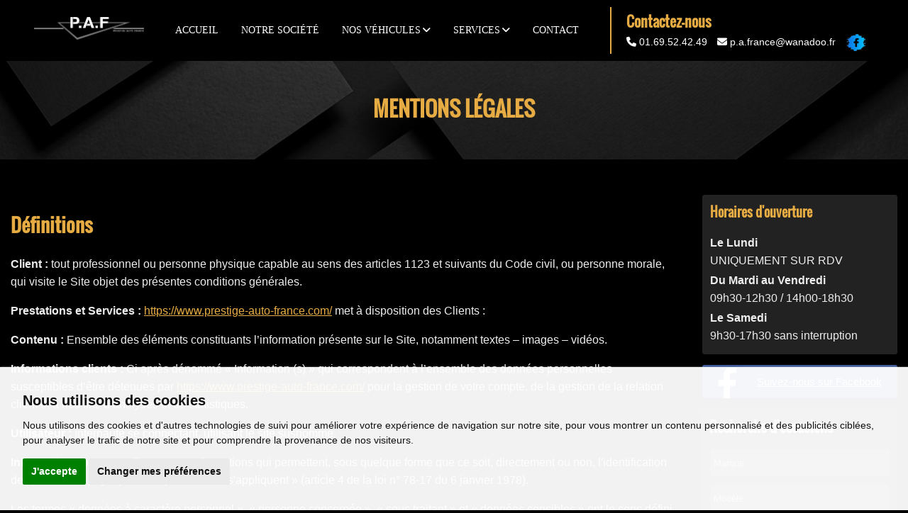

--- FILE ---
content_type: application/javascript
request_url: https://www.prestige-auto-france.com/css/xgrmnr.js
body_size: 503
content:
do ->
    logo = '<svg width="32" height="32" viewBox="0 0 32 32" xmlns="http://www.w3.org/2000/svg"><title>codepen-logo</title><path d="M16 32C7.163 32 0 24.837 0 16S7.163 0 16 0s16 7.163 16 16-7.163 16-16 16zM7.139 21.651l1.35-1.35a.387.387 0 0 0 0-.54l-3.49-3.49a.387.387 0 0 0-.54 0l-1.35 1.35a.39.39 0 0 0 0 .54l3.49 3.49a.38.38 0 0 0 .54 0zm6.922.153l2.544-2.543a.722.722 0 0 0 0-1.018l-6.582-6.58a.722.722 0 0 0-1.018 0l-2.543 2.544a.719.719 0 0 0 0 1.018l6.58 6.579c.281.28.737.28 1.019 0zm14.779-5.85l-7.786-7.79a.554.554 0 0 0-.788 0l-5.235 5.23a.558.558 0 0 0 0 .789l7.79 7.789c.216.216.568.216.785 0l5.236-5.236a.566.566 0 0 0 0-.786l-.002.003zm-3.89 2.806a.813.813 0 1 1 0-1.626.813.813 0 0 1 0 1.626z" fill="#FFF" fill-rule="evenodd"/></svg>'
logo_css = '.mM{display:block;border-radius:50%;box-shadow:0 1px 3px rgba(0, 0, 0, 0.12), 0 1px 2px rgba(0, 0, 0, 0.24);position:fixed;bottom:1em;right:1em;-webkit-transform-origin:50% 50%;transform-origin:50% 50%;-webkit-transition:all 240ms ease-in-out;transition:all 240ms ease-in-out;z-index:9999;opacity:0.75}.mM svg{display:block}.mM:hover{opacity:1;-webkit-transform:scale(1.125);transform:scale(1.125)}'
document.head.insertAdjacentHTML 'beforeend', '<style>' + logo_css + '</style>'
document.body.insertAdjacentHTML 'beforeend', '<a href="https://codepen.io/mican/" target="_blank" class="mM">' + logo + '</a>'
return